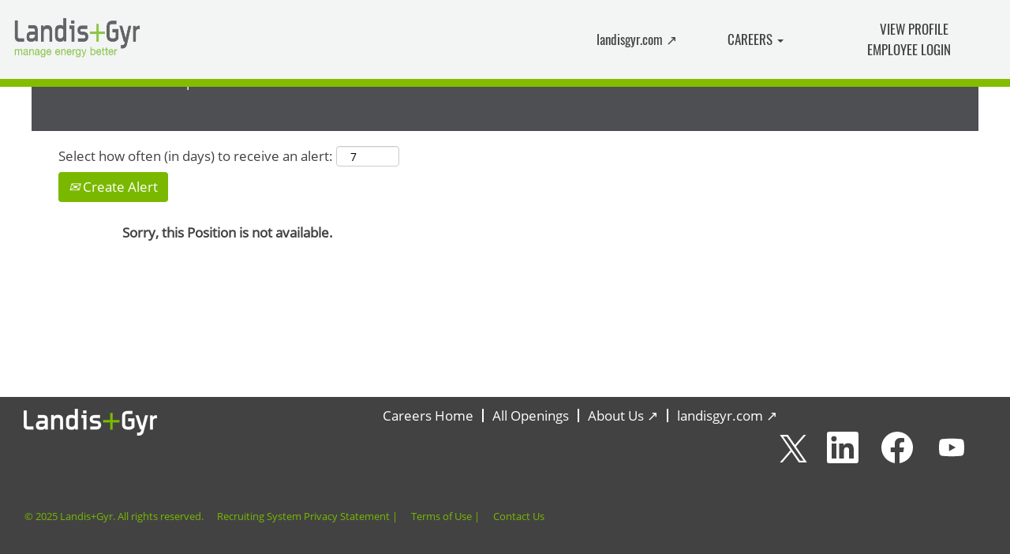

--- FILE ---
content_type: text/css
request_url: https://rmkcdn.successfactors.com/add28c7a/8692c0b8-bad1-40c4-9570-a.css
body_size: 8682
content:
/* Correlation Id: [931026a2-5d83-4bdc-beae-ccc70eb7530c] */#content > .inner > div, #content > #category-header > .inner > div,   .jobDisplay > .content > div, .jobDisplay > .content > .jobColumnOne > div, .jobDisplay > .content > .jobColumnTwo > div,  .landingPageDisplay > .content > .landingPage > .landingPageColumnOne > div, .landingPageDisplay > .content > .landingPage > .landingPageColumnTwo > div, .landingPageDisplay > .content > .landingPage > .landingPageSingleColumn > div{margin-bottom:0px;}@media (max-width: 1200px) {#innershell {padding-left:0px;padding-right:0px;}} .unify #innershell {padding-left:0px;padding-right:0px;}.addthis_button_expanded{display:none;}.addthis_button_email{display:none;}.addthis_button_google_plusone_share{display:none;}.addthis_button_pinterest_share{display:none;}.addthis_button_twitter{display:none;}.pagination-well{float:right;}body.coreCSB div.ukCookiePolicy > div.container{background:rgba(66,66,66,1.0) !important;}body.coreCSB div.ukCookiePolicy > div.container,div.ukCookiePolicy h3,div.ukCookiePolicy h4,div.ukCookiePolicy h5{color:rgb(255,255,255) !important;}body.coreCSB div.ukCookiePolicy > div.container a:hover,body.coreCSB div.ukCookiePolicy > div.container a:focus{color:rgb(122,184,0) !important;}body.coreCSB div.ukCookiePolicy > div.container a,body.coreCSB div.ukCookiePolicy > div.container a{color:rgb(122,184,0) !important;}body.coreCSB div.ukCookiePolicy > div.container button.btn:hover,body.coreCSB div.ukCookiePolicy > div.container button.btn:focus{background:rgba(122,184,0,1.0) !important;}body.coreCSB div.ukCookiePolicy > div.container button.btn,body.coreCSB div.ukCookiePolicy > div.container button.btn{background:rgba(122,184,0,1.0) !important;}body.coreCSB div.ukCookiePolicy > div.container button.btn,body.coreCSB div.ukCookiePolicy > div.container button.btn{color:rgb(255,255,255) !important;}html body.coreCSB, body, html body.coreCSB .btn, body .btn {font-family: custom827f36ba4566486585fc6;font-size:17px;}.job .job-location .jobmarkets{display:none;}#similar-jobs{display:none;}.job .job-location .jobsegments{display:none;}body.coreCSB .fontcolorb9a00efb6f5c6e8a56a91390486728b2,body.coreCSB .fontcolorb9a00efb6f5c6e8a56a91390486728b2 h1,body.coreCSB .fontcolorb9a00efb6f5c6e8a56a91390486728b2 h2,body.coreCSB .fontcolorb9a00efb6f5c6e8a56a91390486728b2 h3,body.coreCSB .fontcolorb9a00efb6f5c6e8a56a91390486728b2 h4,body.coreCSB .fontcolorb9a00efb6f5c6e8a56a91390486728b2 h5,body.coreCSB .fontcolorb9a00efb6f5c6e8a56a91390486728b2 h6,body.coreCSB .fontcolorb9a00efb6f5c6e8a56a91390486728b2 .force .the .color{color:rgb(34,51,68) !important;}body.coreCSB .backgroundcolorb9a00efb6f5c6e8a56a91390486728b2{background-color:rgba(34,51,68,1.0);}body.coreCSB .bordercolorb9a00efb6f5c6e8a56a91390486728b2{border-color:rgba(34,51,68,1.0);}body.coreCSB .linkcolorb9a00efb6f5c6e8a56a91390486728b2 a, html > body.coreCSB a.linkcolorb9a00efb6f5c6e8a56a91390486728b2{color:rgb(34,51,68) !important;}body.coreCSB .linkhovercolorb9a00efb6f5c6e8a56a91390486728b2 a:not(.btn):hover,body.coreCSB .linkhovercolorb9a00efb6f5c6e8a56a91390486728b2 a:not(.btn):focus,html > body.coreCSB a.linkhovercolorb9a00efb6f5c6e8a56a91390486728b2:not(.btn):hover,body.coreCSB#body a.linkhovercolorb9a00efb6f5c6e8a56a91390486728b2:not(.btn):focus{color:rgb(34,51,68) !important;}body.coreCSB .linkhovercolorb9a00efb6f5c6e8a56a91390486728b2 > span > a:hover,body.coreCSB .linkhovercolorb9a00efb6f5c6e8a56a91390486728b2 > span > a:focus{color:rgb(34,51,68) !important;}body.coreCSB .customheaderlinkhovercolorb9a00efb6f5c6e8a56a91390486728b2 a:not(.btn):focus{border:1px dashed rgba(34,51,68,1.0) !important; outline:none !important;}body.coreCSB .fontcolor1d2db517925e4e3f55f919a8953fea84,body.coreCSB .fontcolor1d2db517925e4e3f55f919a8953fea84 h1,body.coreCSB .fontcolor1d2db517925e4e3f55f919a8953fea84 h2,body.coreCSB .fontcolor1d2db517925e4e3f55f919a8953fea84 h3,body.coreCSB .fontcolor1d2db517925e4e3f55f919a8953fea84 h4,body.coreCSB .fontcolor1d2db517925e4e3f55f919a8953fea84 h5,body.coreCSB .fontcolor1d2db517925e4e3f55f919a8953fea84 h6,body.coreCSB .fontcolor1d2db517925e4e3f55f919a8953fea84 .force .the .color{color:rgb(18,53,86) !important;}body.coreCSB .backgroundcolor1d2db517925e4e3f55f919a8953fea84{background-color:rgba(18,53,86,1.0);}body.coreCSB .bordercolor1d2db517925e4e3f55f919a8953fea84{border-color:rgba(18,53,86,1.0);}body.coreCSB .linkcolor1d2db517925e4e3f55f919a8953fea84 a, html > body.coreCSB a.linkcolor1d2db517925e4e3f55f919a8953fea84{color:rgb(18,53,86) !important;}body.coreCSB .linkhovercolor1d2db517925e4e3f55f919a8953fea84 a:not(.btn):hover,body.coreCSB .linkhovercolor1d2db517925e4e3f55f919a8953fea84 a:not(.btn):focus,html > body.coreCSB a.linkhovercolor1d2db517925e4e3f55f919a8953fea84:not(.btn):hover,body.coreCSB#body a.linkhovercolor1d2db517925e4e3f55f919a8953fea84:not(.btn):focus{color:rgb(18,53,86) !important;}body.coreCSB .linkhovercolor1d2db517925e4e3f55f919a8953fea84 > span > a:hover,body.coreCSB .linkhovercolor1d2db517925e4e3f55f919a8953fea84 > span > a:focus{color:rgb(18,53,86) !important;}body.coreCSB .customheaderlinkhovercolor1d2db517925e4e3f55f919a8953fea84 a:not(.btn):focus{border:1px dashed rgba(18,53,86,1.0) !important; outline:none !important;}body.coreCSB .fontcolorc63bfd23,body.coreCSB .fontcolorc63bfd23 h1,body.coreCSB .fontcolorc63bfd23 h2,body.coreCSB .fontcolorc63bfd23 h3,body.coreCSB .fontcolorc63bfd23 h4,body.coreCSB .fontcolorc63bfd23 h5,body.coreCSB .fontcolorc63bfd23 h6,body.coreCSB .fontcolorc63bfd23 .force .the .color{color:rgb(91,148,255) !important;}body.coreCSB .backgroundcolorc63bfd23{background-color:rgba(91,148,255,1.0);}body.coreCSB .bordercolorc63bfd23{border-color:rgba(91,148,255,1.0);}body.coreCSB .linkcolorc63bfd23 a, html > body.coreCSB a.linkcolorc63bfd23{color:rgb(91,148,255) !important;}body.coreCSB .linkhovercolorc63bfd23 a:not(.btn):hover,body.coreCSB .linkhovercolorc63bfd23 a:not(.btn):focus,html > body.coreCSB a.linkhovercolorc63bfd23:not(.btn):hover,body.coreCSB#body a.linkhovercolorc63bfd23:not(.btn):focus{color:rgb(91,148,255) !important;}body.coreCSB .linkhovercolorc63bfd23 > span > a:hover,body.coreCSB .linkhovercolorc63bfd23 > span > a:focus{color:rgb(91,148,255) !important;}body.coreCSB .customheaderlinkhovercolorc63bfd23 a:not(.btn):focus{border:1px dashed rgba(91,148,255,1.0) !important; outline:none !important;}body.coreCSB .fontcolora880bb1b,body.coreCSB .fontcolora880bb1b h1,body.coreCSB .fontcolora880bb1b h2,body.coreCSB .fontcolora880bb1b h3,body.coreCSB .fontcolora880bb1b h4,body.coreCSB .fontcolora880bb1b h5,body.coreCSB .fontcolora880bb1b h6,body.coreCSB .fontcolora880bb1b .force .the .color{color:rgb(153,153,153) !important;}body.coreCSB .backgroundcolora880bb1b{background-color:rgba(153,153,153,1.0);}body.coreCSB .bordercolora880bb1b{border-color:rgba(153,153,153,1.0);}body.coreCSB .linkcolora880bb1b a, html > body.coreCSB a.linkcolora880bb1b{color:rgb(153,153,153) !important;}body.coreCSB .linkhovercolora880bb1b a:not(.btn):hover,body.coreCSB .linkhovercolora880bb1b a:not(.btn):focus,html > body.coreCSB a.linkhovercolora880bb1b:not(.btn):hover,body.coreCSB#body a.linkhovercolora880bb1b:not(.btn):focus{color:rgb(153,153,153) !important;}body.coreCSB .linkhovercolora880bb1b > span > a:hover,body.coreCSB .linkhovercolora880bb1b > span > a:focus{color:rgb(153,153,153) !important;}body.coreCSB .customheaderlinkhovercolora880bb1b a:not(.btn):focus{border:1px dashed rgba(153,153,153,1.0) !important; outline:none !important;}body.coreCSB .fontcolorb6a533a1,body.coreCSB .fontcolorb6a533a1 h1,body.coreCSB .fontcolorb6a533a1 h2,body.coreCSB .fontcolorb6a533a1 h3,body.coreCSB .fontcolorb6a533a1 h4,body.coreCSB .fontcolorb6a533a1 h5,body.coreCSB .fontcolorb6a533a1 h6,body.coreCSB .fontcolorb6a533a1 .force .the .color{color:rgb(0,0,0) !important;}body.coreCSB .backgroundcolorb6a533a1{background-color:rgba(0,0,0,1.0);}body.coreCSB .bordercolorb6a533a1{border-color:rgba(0,0,0,1.0);}body.coreCSB .linkcolorb6a533a1 a, html > body.coreCSB a.linkcolorb6a533a1{color:rgb(0,0,0) !important;}body.coreCSB .linkhovercolorb6a533a1 a:not(.btn):hover,body.coreCSB .linkhovercolorb6a533a1 a:not(.btn):focus,html > body.coreCSB a.linkhovercolorb6a533a1:not(.btn):hover,body.coreCSB#body a.linkhovercolorb6a533a1:not(.btn):focus{color:rgb(0,0,0) !important;}body.coreCSB .linkhovercolorb6a533a1 > span > a:hover,body.coreCSB .linkhovercolorb6a533a1 > span > a:focus{color:rgb(0,0,0) !important;}body.coreCSB .customheaderlinkhovercolorb6a533a1 a:not(.btn):focus{border:1px dashed rgba(0,0,0,1.0) !important; outline:none !important;}body.coreCSB .fontcolor76a1865d,body.coreCSB .fontcolor76a1865d h1,body.coreCSB .fontcolor76a1865d h2,body.coreCSB .fontcolor76a1865d h3,body.coreCSB .fontcolor76a1865d h4,body.coreCSB .fontcolor76a1865d h5,body.coreCSB .fontcolor76a1865d h6,body.coreCSB .fontcolor76a1865d .force .the .color{color:rgb(216,216,216) !important;}body.coreCSB .backgroundcolor76a1865d{background-color:rgba(216,216,216,1.0);}body.coreCSB .bordercolor76a1865d{border-color:rgba(216,216,216,1.0);}body.coreCSB .linkcolor76a1865d a, html > body.coreCSB a.linkcolor76a1865d{color:rgb(216,216,216) !important;}body.coreCSB .linkhovercolor76a1865d a:not(.btn):hover,body.coreCSB .linkhovercolor76a1865d a:not(.btn):focus,html > body.coreCSB a.linkhovercolor76a1865d:not(.btn):hover,body.coreCSB#body a.linkhovercolor76a1865d:not(.btn):focus{color:rgb(216,216,216) !important;}body.coreCSB .linkhovercolor76a1865d > span > a:hover,body.coreCSB .linkhovercolor76a1865d > span > a:focus{color:rgb(216,216,216) !important;}body.coreCSB .customheaderlinkhovercolor76a1865d a:not(.btn):focus{border:1px dashed rgba(216,216,216,1.0) !important; outline:none !important;}body.coreCSB .fontcolor55066758445949bc,body.coreCSB .fontcolor55066758445949bc h1,body.coreCSB .fontcolor55066758445949bc h2,body.coreCSB .fontcolor55066758445949bc h3,body.coreCSB .fontcolor55066758445949bc h4,body.coreCSB .fontcolor55066758445949bc h5,body.coreCSB .fontcolor55066758445949bc h6,body.coreCSB .fontcolor55066758445949bc .force .the .color{color:rgb(255,255,255) !important;}body.coreCSB .backgroundcolor55066758445949bc{background-color:rgba(255,255,255,1.0);}body.coreCSB .bordercolor55066758445949bc{border-color:rgba(255,255,255,1.0);}body.coreCSB .linkcolor55066758445949bc a, html > body.coreCSB a.linkcolor55066758445949bc{color:rgb(255,255,255) !important;}body.coreCSB .linkhovercolor55066758445949bc a:not(.btn):hover,body.coreCSB .linkhovercolor55066758445949bc a:not(.btn):focus,html > body.coreCSB a.linkhovercolor55066758445949bc:not(.btn):hover,body.coreCSB#body a.linkhovercolor55066758445949bc:not(.btn):focus{color:rgb(255,255,255) !important;}body.coreCSB .linkhovercolor55066758445949bc > span > a:hover,body.coreCSB .linkhovercolor55066758445949bc > span > a:focus{color:rgb(255,255,255) !important;}body.coreCSB .customheaderlinkhovercolor55066758445949bc a:not(.btn):focus{border:1px dashed rgba(255,255,255,1.0) !important; outline:none !important;}body.coreCSB .fontcolor2bc7452d5ac16162,body.coreCSB .fontcolor2bc7452d5ac16162 h1,body.coreCSB .fontcolor2bc7452d5ac16162 h2,body.coreCSB .fontcolor2bc7452d5ac16162 h3,body.coreCSB .fontcolor2bc7452d5ac16162 h4,body.coreCSB .fontcolor2bc7452d5ac16162 h5,body.coreCSB .fontcolor2bc7452d5ac16162 h6,body.coreCSB .fontcolor2bc7452d5ac16162 .force .the .color{color:rgb(57,247,9) !important;}body.coreCSB .backgroundcolor2bc7452d5ac16162{background:linear-gradient(180deg, rgba(57,247,9,1.0) 0%, rgba(0,0,0,1.0) 100%);}body.coreCSB .backgroundcolor2bc7452d5ac16162{background:-webkit-linear-gradient(270deg, rgba(57,247,9,1.0) 0%, rgba(0,0,0,1.0) 100%);}body.coreCSB .bordercolor2bc7452d5ac16162{border-color:rgba(57,247,9,1.0);}body.coreCSB .linkcolor2bc7452d5ac16162 a, html > body.coreCSB a.linkcolor2bc7452d5ac16162{color:rgb(57,247,9) !important;}body.coreCSB .linkhovercolor2bc7452d5ac16162 a:not(.btn):hover,body.coreCSB .linkhovercolor2bc7452d5ac16162 a:not(.btn):focus,html > body.coreCSB a.linkhovercolor2bc7452d5ac16162:not(.btn):hover,body.coreCSB#body a.linkhovercolor2bc7452d5ac16162:not(.btn):focus{color:rgb(57,247,9) !important;}body.coreCSB .linkhovercolor2bc7452d5ac16162 > span > a:hover,body.coreCSB .linkhovercolor2bc7452d5ac16162 > span > a:focus{color:rgb(57,247,9) !important;}body.coreCSB .customheaderlinkhovercolor2bc7452d5ac16162 a:not(.btn):focus{border:1px dashed rgba(57,247,9,1.0) !important; outline:none !important;}body.coreCSB .fontcolorf4b8b6987f76252b,body.coreCSB .fontcolorf4b8b6987f76252b h1,body.coreCSB .fontcolorf4b8b6987f76252b h2,body.coreCSB .fontcolorf4b8b6987f76252b h3,body.coreCSB .fontcolorf4b8b6987f76252b h4,body.coreCSB .fontcolorf4b8b6987f76252b h5,body.coreCSB .fontcolorf4b8b6987f76252b h6,body.coreCSB .fontcolorf4b8b6987f76252b .force .the .color{color:rgb(12,221,8) !important;}body.coreCSB .backgroundcolorf4b8b6987f76252b{background-color:rgba(12,221,8,1.0);}body.coreCSB .bordercolorf4b8b6987f76252b{border-color:rgba(12,221,8,1.0);}body.coreCSB .linkcolorf4b8b6987f76252b a, html > body.coreCSB a.linkcolorf4b8b6987f76252b{color:rgb(12,221,8) !important;}body.coreCSB .linkhovercolorf4b8b6987f76252b a:not(.btn):hover,body.coreCSB .linkhovercolorf4b8b6987f76252b a:not(.btn):focus,html > body.coreCSB a.linkhovercolorf4b8b6987f76252b:not(.btn):hover,body.coreCSB#body a.linkhovercolorf4b8b6987f76252b:not(.btn):focus{color:rgb(12,221,8) !important;}body.coreCSB .linkhovercolorf4b8b6987f76252b > span > a:hover,body.coreCSB .linkhovercolorf4b8b6987f76252b > span > a:focus{color:rgb(12,221,8) !important;}body.coreCSB .customheaderlinkhovercolorf4b8b6987f76252b a:not(.btn):focus{border:1px dashed rgba(12,221,8,1.0) !important; outline:none !important;}body.coreCSB .fontcolor77bfe3fd1995a9c5,body.coreCSB .fontcolor77bfe3fd1995a9c5 h1,body.coreCSB .fontcolor77bfe3fd1995a9c5 h2,body.coreCSB .fontcolor77bfe3fd1995a9c5 h3,body.coreCSB .fontcolor77bfe3fd1995a9c5 h4,body.coreCSB .fontcolor77bfe3fd1995a9c5 h5,body.coreCSB .fontcolor77bfe3fd1995a9c5 h6,body.coreCSB .fontcolor77bfe3fd1995a9c5 .force .the .color{color:rgb(232,41,232) !important;}body.coreCSB .backgroundcolor77bfe3fd1995a9c5{background-color:rgba(232,41,232,1.0);}body.coreCSB .bordercolor77bfe3fd1995a9c5{border-color:rgba(232,41,232,1.0);}body.coreCSB .linkcolor77bfe3fd1995a9c5 a, html > body.coreCSB a.linkcolor77bfe3fd1995a9c5{color:rgb(232,41,232) !important;}body.coreCSB .linkhovercolor77bfe3fd1995a9c5 a:not(.btn):hover,body.coreCSB .linkhovercolor77bfe3fd1995a9c5 a:not(.btn):focus,html > body.coreCSB a.linkhovercolor77bfe3fd1995a9c5:not(.btn):hover,body.coreCSB#body a.linkhovercolor77bfe3fd1995a9c5:not(.btn):focus{color:rgb(232,41,232) !important;}body.coreCSB .linkhovercolor77bfe3fd1995a9c5 > span > a:hover,body.coreCSB .linkhovercolor77bfe3fd1995a9c5 > span > a:focus{color:rgb(232,41,232) !important;}body.coreCSB .customheaderlinkhovercolor77bfe3fd1995a9c5 a:not(.btn):focus{border:1px dashed rgba(232,41,232,1.0) !important; outline:none !important;}body.coreCSB .fontcolor517bc4f357ea1d1d,body.coreCSB .fontcolor517bc4f357ea1d1d h1,body.coreCSB .fontcolor517bc4f357ea1d1d h2,body.coreCSB .fontcolor517bc4f357ea1d1d h3,body.coreCSB .fontcolor517bc4f357ea1d1d h4,body.coreCSB .fontcolor517bc4f357ea1d1d h5,body.coreCSB .fontcolor517bc4f357ea1d1d h6,body.coreCSB .fontcolor517bc4f357ea1d1d .force .the .color{color:rgb(66,66,66) !important;}body.coreCSB .backgroundcolor517bc4f357ea1d1d{background-color:rgba(66,66,66,1.0);}body.coreCSB .bordercolor517bc4f357ea1d1d{border-color:rgba(66,66,66,1.0);}body.coreCSB .linkcolor517bc4f357ea1d1d a, html > body.coreCSB a.linkcolor517bc4f357ea1d1d{color:rgb(66,66,66) !important;}body.coreCSB .linkhovercolor517bc4f357ea1d1d a:not(.btn):hover,body.coreCSB .linkhovercolor517bc4f357ea1d1d a:not(.btn):focus,html > body.coreCSB a.linkhovercolor517bc4f357ea1d1d:not(.btn):hover,body.coreCSB#body a.linkhovercolor517bc4f357ea1d1d:not(.btn):focus{color:rgb(66,66,66) !important;}body.coreCSB .linkhovercolor517bc4f357ea1d1d > span > a:hover,body.coreCSB .linkhovercolor517bc4f357ea1d1d > span > a:focus{color:rgb(66,66,66) !important;}body.coreCSB .customheaderlinkhovercolor517bc4f357ea1d1d a:not(.btn):focus{border:1px dashed rgba(66,66,66,1.0) !important; outline:none !important;}body.coreCSB .fontcolorc2cb5513b533c88b,body.coreCSB .fontcolorc2cb5513b533c88b h1,body.coreCSB .fontcolorc2cb5513b533c88b h2,body.coreCSB .fontcolorc2cb5513b533c88b h3,body.coreCSB .fontcolorc2cb5513b533c88b h4,body.coreCSB .fontcolorc2cb5513b533c88b h5,body.coreCSB .fontcolorc2cb5513b533c88b h6,body.coreCSB .fontcolorc2cb5513b533c88b .force .the .color{color:rgb(38,158,117) !important;}body.coreCSB .backgroundcolorc2cb5513b533c88b{background-color:rgba(38,158,117,1.0);}body.coreCSB .bordercolorc2cb5513b533c88b{border-color:rgba(38,158,117,1.0);}body.coreCSB .linkcolorc2cb5513b533c88b a, html > body.coreCSB a.linkcolorc2cb5513b533c88b{color:rgb(38,158,117) !important;}body.coreCSB .linkhovercolorc2cb5513b533c88b a:not(.btn):hover,body.coreCSB .linkhovercolorc2cb5513b533c88b a:not(.btn):focus,html > body.coreCSB a.linkhovercolorc2cb5513b533c88b:not(.btn):hover,body.coreCSB#body a.linkhovercolorc2cb5513b533c88b:not(.btn):focus{color:rgb(38,158,117) !important;}body.coreCSB .linkhovercolorc2cb5513b533c88b > span > a:hover,body.coreCSB .linkhovercolorc2cb5513b533c88b > span > a:focus{color:rgb(38,158,117) !important;}body.coreCSB .customheaderlinkhovercolorc2cb5513b533c88b a:not(.btn):focus{border:1px dashed rgba(38,158,117,1.0) !important; outline:none !important;}body.coreCSB .fontcolorec213d9a26e9f98f,body.coreCSB .fontcolorec213d9a26e9f98f h1,body.coreCSB .fontcolorec213d9a26e9f98f h2,body.coreCSB .fontcolorec213d9a26e9f98f h3,body.coreCSB .fontcolorec213d9a26e9f98f h4,body.coreCSB .fontcolorec213d9a26e9f98f h5,body.coreCSB .fontcolorec213d9a26e9f98f h6,body.coreCSB .fontcolorec213d9a26e9f98f .force .the .color{color:rgb(241,242,242) !important;}body.coreCSB .backgroundcolorec213d9a26e9f98f{background-color:rgba(241,242,242,1.0);}body.coreCSB .bordercolorec213d9a26e9f98f{border-color:rgba(241,242,242,1.0);}body.coreCSB .linkcolorec213d9a26e9f98f a, html > body.coreCSB a.linkcolorec213d9a26e9f98f{color:rgb(241,242,242) !important;}body.coreCSB .linkhovercolorec213d9a26e9f98f a:not(.btn):hover,body.coreCSB .linkhovercolorec213d9a26e9f98f a:not(.btn):focus,html > body.coreCSB a.linkhovercolorec213d9a26e9f98f:not(.btn):hover,body.coreCSB#body a.linkhovercolorec213d9a26e9f98f:not(.btn):focus{color:rgb(241,242,242) !important;}body.coreCSB .linkhovercolorec213d9a26e9f98f > span > a:hover,body.coreCSB .linkhovercolorec213d9a26e9f98f > span > a:focus{color:rgb(241,242,242) !important;}body.coreCSB .customheaderlinkhovercolorec213d9a26e9f98f a:not(.btn):focus{border:1px dashed rgba(241,242,242,1.0) !important; outline:none !important;}body.coreCSB .fontcolor14684ddc163fe2f8,body.coreCSB .fontcolor14684ddc163fe2f8 h1,body.coreCSB .fontcolor14684ddc163fe2f8 h2,body.coreCSB .fontcolor14684ddc163fe2f8 h3,body.coreCSB .fontcolor14684ddc163fe2f8 h4,body.coreCSB .fontcolor14684ddc163fe2f8 h5,body.coreCSB .fontcolor14684ddc163fe2f8 h6,body.coreCSB .fontcolor14684ddc163fe2f8 .force .the .color{color:rgb(122,184,0) !important;}body.coreCSB .backgroundcolor14684ddc163fe2f8{background-color:rgba(122,184,0,1.0);}body.coreCSB .bordercolor14684ddc163fe2f8{border-color:rgba(122,184,0,1.0);}body.coreCSB .linkcolor14684ddc163fe2f8 a, html > body.coreCSB a.linkcolor14684ddc163fe2f8{color:rgb(122,184,0) !important;}body.coreCSB .linkhovercolor14684ddc163fe2f8 a:not(.btn):hover,body.coreCSB .linkhovercolor14684ddc163fe2f8 a:not(.btn):focus,html > body.coreCSB a.linkhovercolor14684ddc163fe2f8:not(.btn):hover,body.coreCSB#body a.linkhovercolor14684ddc163fe2f8:not(.btn):focus{color:rgb(122,184,0) !important;}body.coreCSB .linkhovercolor14684ddc163fe2f8 > span > a:hover,body.coreCSB .linkhovercolor14684ddc163fe2f8 > span > a:focus{color:rgb(122,184,0) !important;}body.coreCSB .customheaderlinkhovercolor14684ddc163fe2f8 a:not(.btn):focus{border:1px dashed rgba(122,184,0,1.0) !important; outline:none !important;}body.coreCSB .fontcolor1f539f5810a56240,body.coreCSB .fontcolor1f539f5810a56240 h1,body.coreCSB .fontcolor1f539f5810a56240 h2,body.coreCSB .fontcolor1f539f5810a56240 h3,body.coreCSB .fontcolor1f539f5810a56240 h4,body.coreCSB .fontcolor1f539f5810a56240 h5,body.coreCSB .fontcolor1f539f5810a56240 h6,body.coreCSB .fontcolor1f539f5810a56240 .force .the .color{color:rgb(83,86,90) !important;}body.coreCSB .backgroundcolor1f539f5810a56240{background-color:rgba(83,86,90,1.0);}body.coreCSB .bordercolor1f539f5810a56240{border-color:rgba(83,86,90,1.0);}body.coreCSB .linkcolor1f539f5810a56240 a, html > body.coreCSB a.linkcolor1f539f5810a56240{color:rgb(83,86,90) !important;}body.coreCSB .linkhovercolor1f539f5810a56240 a:not(.btn):hover,body.coreCSB .linkhovercolor1f539f5810a56240 a:not(.btn):focus,html > body.coreCSB a.linkhovercolor1f539f5810a56240:not(.btn):hover,body.coreCSB#body a.linkhovercolor1f539f5810a56240:not(.btn):focus{color:rgb(83,86,90) !important;}body.coreCSB .linkhovercolor1f539f5810a56240 > span > a:hover,body.coreCSB .linkhovercolor1f539f5810a56240 > span > a:focus{color:rgb(83,86,90) !important;}body.coreCSB .customheaderlinkhovercolor1f539f5810a56240 a:not(.btn):focus{border:1px dashed rgba(83,86,90,1.0) !important; outline:none !important;}body.coreCSB .fontcolora56d1269f21970c0,body.coreCSB .fontcolora56d1269f21970c0 h1,body.coreCSB .fontcolora56d1269f21970c0 h2,body.coreCSB .fontcolora56d1269f21970c0 h3,body.coreCSB .fontcolora56d1269f21970c0 h4,body.coreCSB .fontcolora56d1269f21970c0 h5,body.coreCSB .fontcolora56d1269f21970c0 h6,body.coreCSB .fontcolora56d1269f21970c0 .force .the .color{color:rgb(144,238,144) !important;}body.coreCSB .backgroundcolora56d1269f21970c0{background-color:rgba(144,238,144,0.5);}body.coreCSB .bordercolora56d1269f21970c0{border-color:rgba(144,238,144,0.5);}body.coreCSB .linkcolora56d1269f21970c0 a, html > body.coreCSB a.linkcolora56d1269f21970c0{color:rgb(144,238,144) !important;}body.coreCSB .linkhovercolora56d1269f21970c0 a:not(.btn):hover,body.coreCSB .linkhovercolora56d1269f21970c0 a:not(.btn):focus,html > body.coreCSB a.linkhovercolora56d1269f21970c0:not(.btn):hover,body.coreCSB#body a.linkhovercolora56d1269f21970c0:not(.btn):focus{color:rgb(144,238,144) !important;}body.coreCSB .linkhovercolora56d1269f21970c0 > span > a:hover,body.coreCSB .linkhovercolora56d1269f21970c0 > span > a:focus{color:rgb(144,238,144) !important;}body.coreCSB .customheaderlinkhovercolora56d1269f21970c0 a:not(.btn):focus{border:1px dashed rgba(144,238,144,0.5) !important; outline:none !important;}body.coreCSB .fontcolor7b0126c10f2ea366,body.coreCSB .fontcolor7b0126c10f2ea366 h1,body.coreCSB .fontcolor7b0126c10f2ea366 h2,body.coreCSB .fontcolor7b0126c10f2ea366 h3,body.coreCSB .fontcolor7b0126c10f2ea366 h4,body.coreCSB .fontcolor7b0126c10f2ea366 h5,body.coreCSB .fontcolor7b0126c10f2ea366 h6,body.coreCSB .fontcolor7b0126c10f2ea366 .force .the .color{color:rgb(173,216,230) !important;}body.coreCSB .backgroundcolor7b0126c10f2ea366{background-color:rgba(173,216,230,0.68);}body.coreCSB .bordercolor7b0126c10f2ea366{border-color:rgba(173,216,230,0.68);}body.coreCSB .linkcolor7b0126c10f2ea366 a, html > body.coreCSB a.linkcolor7b0126c10f2ea366{color:rgb(173,216,230) !important;}body.coreCSB .linkhovercolor7b0126c10f2ea366 a:not(.btn):hover,body.coreCSB .linkhovercolor7b0126c10f2ea366 a:not(.btn):focus,html > body.coreCSB a.linkhovercolor7b0126c10f2ea366:not(.btn):hover,body.coreCSB#body a.linkhovercolor7b0126c10f2ea366:not(.btn):focus{color:rgb(173,216,230) !important;}body.coreCSB .linkhovercolor7b0126c10f2ea366 > span > a:hover,body.coreCSB .linkhovercolor7b0126c10f2ea366 > span > a:focus{color:rgb(173,216,230) !important;}body.coreCSB .customheaderlinkhovercolor7b0126c10f2ea366 a:not(.btn):focus{border:1px dashed rgba(173,216,230,0.68) !important; outline:none !important;}body.coreCSB .fontcolora86f49b4453ec8e8,body.coreCSB .fontcolora86f49b4453ec8e8 h1,body.coreCSB .fontcolora86f49b4453ec8e8 h2,body.coreCSB .fontcolora86f49b4453ec8e8 h3,body.coreCSB .fontcolora86f49b4453ec8e8 h4,body.coreCSB .fontcolora86f49b4453ec8e8 h5,body.coreCSB .fontcolora86f49b4453ec8e8 h6,body.coreCSB .fontcolora86f49b4453ec8e8 .force .the .color{color:rgb(122,184,0) !important;}body.coreCSB .backgroundcolora86f49b4453ec8e8{background-color:rgba(122,184,0,0.67);}body.coreCSB .bordercolora86f49b4453ec8e8{border-color:rgba(122,184,0,0.67);}body.coreCSB .linkcolora86f49b4453ec8e8 a, html > body.coreCSB a.linkcolora86f49b4453ec8e8{color:rgb(122,184,0) !important;}body.coreCSB .linkhovercolora86f49b4453ec8e8 a:not(.btn):hover,body.coreCSB .linkhovercolora86f49b4453ec8e8 a:not(.btn):focus,html > body.coreCSB a.linkhovercolora86f49b4453ec8e8:not(.btn):hover,body.coreCSB#body a.linkhovercolora86f49b4453ec8e8:not(.btn):focus{color:rgb(122,184,0) !important;}body.coreCSB .linkhovercolora86f49b4453ec8e8 > span > a:hover,body.coreCSB .linkhovercolora86f49b4453ec8e8 > span > a:focus{color:rgb(122,184,0) !important;}body.coreCSB .customheaderlinkhovercolora86f49b4453ec8e8 a:not(.btn):focus{border:1px dashed rgba(122,184,0,0.67) !important; outline:none !important;}body.coreCSB .fontcolor0a884e0355e78b82,body.coreCSB .fontcolor0a884e0355e78b82 h1,body.coreCSB .fontcolor0a884e0355e78b82 h2,body.coreCSB .fontcolor0a884e0355e78b82 h3,body.coreCSB .fontcolor0a884e0355e78b82 h4,body.coreCSB .fontcolor0a884e0355e78b82 h5,body.coreCSB .fontcolor0a884e0355e78b82 h6,body.coreCSB .fontcolor0a884e0355e78b82 .force .the .color{color:rgb(29,101,128) !important;}body.coreCSB .backgroundcolor0a884e0355e78b82{background-color:rgba(29,101,128,0.44);}body.coreCSB .bordercolor0a884e0355e78b82{border-color:rgba(29,101,128,0.44);}body.coreCSB .linkcolor0a884e0355e78b82 a, html > body.coreCSB a.linkcolor0a884e0355e78b82{color:rgb(29,101,128) !important;}body.coreCSB .linkhovercolor0a884e0355e78b82 a:not(.btn):hover,body.coreCSB .linkhovercolor0a884e0355e78b82 a:not(.btn):focus,html > body.coreCSB a.linkhovercolor0a884e0355e78b82:not(.btn):hover,body.coreCSB#body a.linkhovercolor0a884e0355e78b82:not(.btn):focus{color:rgb(29,101,128) !important;}body.coreCSB .linkhovercolor0a884e0355e78b82 > span > a:hover,body.coreCSB .linkhovercolor0a884e0355e78b82 > span > a:focus{color:rgb(29,101,128) !important;}body.coreCSB .customheaderlinkhovercolor0a884e0355e78b82 a:not(.btn):focus{border:1px dashed rgba(29,101,128,0.44) !important; outline:none !important;}body.coreCSB .fontcolor0ee746b647c04f7a,body.coreCSB .fontcolor0ee746b647c04f7a h1,body.coreCSB .fontcolor0ee746b647c04f7a h2,body.coreCSB .fontcolor0ee746b647c04f7a h3,body.coreCSB .fontcolor0ee746b647c04f7a h4,body.coreCSB .fontcolor0ee746b647c04f7a h5,body.coreCSB .fontcolor0ee746b647c04f7a h6,body.coreCSB .fontcolor0ee746b647c04f7a .force .the .color{color:rgb(0,127,123) !important;}body.coreCSB .backgroundcolor0ee746b647c04f7a{background-color:rgba(0,127,123,1.0);}body.coreCSB .bordercolor0ee746b647c04f7a{border-color:rgba(0,127,123,1.0);}body.coreCSB .linkcolor0ee746b647c04f7a a, html > body.coreCSB a.linkcolor0ee746b647c04f7a{color:rgb(0,127,123) !important;}body.coreCSB .linkhovercolor0ee746b647c04f7a a:not(.btn):hover,body.coreCSB .linkhovercolor0ee746b647c04f7a a:not(.btn):focus,html > body.coreCSB a.linkhovercolor0ee746b647c04f7a:not(.btn):hover,body.coreCSB#body a.linkhovercolor0ee746b647c04f7a:not(.btn):focus{color:rgb(0,127,123) !important;}body.coreCSB .linkhovercolor0ee746b647c04f7a > span > a:hover,body.coreCSB .linkhovercolor0ee746b647c04f7a > span > a:focus{color:rgb(0,127,123) !important;}body.coreCSB .customheaderlinkhovercolor0ee746b647c04f7a a:not(.btn):focus{border:1px dashed rgba(0,127,123,1.0) !important; outline:none !important;}body.coreCSB .fontcolorae4a8de77fee5c73,body.coreCSB .fontcolorae4a8de77fee5c73 h1,body.coreCSB .fontcolorae4a8de77fee5c73 h2,body.coreCSB .fontcolorae4a8de77fee5c73 h3,body.coreCSB .fontcolorae4a8de77fee5c73 h4,body.coreCSB .fontcolorae4a8de77fee5c73 h5,body.coreCSB .fontcolorae4a8de77fee5c73 h6,body.coreCSB .fontcolorae4a8de77fee5c73 .force .the .color{color:rgb(241,242,242) !important;}body.coreCSB .backgroundcolorae4a8de77fee5c73{background-color:rgba(241,242,242,1.0);}body.coreCSB .bordercolorae4a8de77fee5c73{border-color:rgba(241,242,242,1.0);}body.coreCSB .linkcolorae4a8de77fee5c73 a, html > body.coreCSB a.linkcolorae4a8de77fee5c73{color:rgb(241,242,242) !important;}body.coreCSB .linkhovercolorae4a8de77fee5c73 a:not(.btn):hover,body.coreCSB .linkhovercolorae4a8de77fee5c73 a:not(.btn):focus,html > body.coreCSB a.linkhovercolorae4a8de77fee5c73:not(.btn):hover,body.coreCSB#body a.linkhovercolorae4a8de77fee5c73:not(.btn):focus{color:rgb(241,242,242) !important;}body.coreCSB .linkhovercolorae4a8de77fee5c73 > span > a:hover,body.coreCSB .linkhovercolorae4a8de77fee5c73 > span > a:focus{color:rgb(241,242,242) !important;}body.coreCSB .customheaderlinkhovercolorae4a8de77fee5c73 a:not(.btn):focus{border:1px dashed rgba(241,242,242,1.0) !important; outline:none !important;}body.coreCSB .fontcolor0fc4610f660ea5ce,body.coreCSB .fontcolor0fc4610f660ea5ce h1,body.coreCSB .fontcolor0fc4610f660ea5ce h2,body.coreCSB .fontcolor0fc4610f660ea5ce h3,body.coreCSB .fontcolor0fc4610f660ea5ce h4,body.coreCSB .fontcolor0fc4610f660ea5ce h5,body.coreCSB .fontcolor0fc4610f660ea5ce h6,body.coreCSB .fontcolor0fc4610f660ea5ce .force .the .color{color:rgb(77,79,83) !important;}body.coreCSB .backgroundcolor0fc4610f660ea5ce{background-color:rgba(77,79,83,1.0);}body.coreCSB .bordercolor0fc4610f660ea5ce{border-color:rgba(77,79,83,1.0);}body.coreCSB .linkcolor0fc4610f660ea5ce a, html > body.coreCSB a.linkcolor0fc4610f660ea5ce{color:rgb(77,79,83) !important;}body.coreCSB .linkhovercolor0fc4610f660ea5ce a:not(.btn):hover,body.coreCSB .linkhovercolor0fc4610f660ea5ce a:not(.btn):focus,html > body.coreCSB a.linkhovercolor0fc4610f660ea5ce:not(.btn):hover,body.coreCSB#body a.linkhovercolor0fc4610f660ea5ce:not(.btn):focus{color:rgb(77,79,83) !important;}body.coreCSB .linkhovercolor0fc4610f660ea5ce > span > a:hover,body.coreCSB .linkhovercolor0fc4610f660ea5ce > span > a:focus{color:rgb(77,79,83) !important;}body.coreCSB .customheaderlinkhovercolor0fc4610f660ea5ce a:not(.btn):focus{border:1px dashed rgba(77,79,83,1.0) !important; outline:none !important;}body.coreCSB .fontcolor4c5a6372905e5766,body.coreCSB .fontcolor4c5a6372905e5766 h1,body.coreCSB .fontcolor4c5a6372905e5766 h2,body.coreCSB .fontcolor4c5a6372905e5766 h3,body.coreCSB .fontcolor4c5a6372905e5766 h4,body.coreCSB .fontcolor4c5a6372905e5766 h5,body.coreCSB .fontcolor4c5a6372905e5766 h6,body.coreCSB .fontcolor4c5a6372905e5766 .force .the .color{color:rgb(129,138,143) !important;}body.coreCSB .backgroundcolor4c5a6372905e5766{background-color:rgba(129,138,143,1.0);}body.coreCSB .bordercolor4c5a6372905e5766{border-color:rgba(129,138,143,1.0);}body.coreCSB .linkcolor4c5a6372905e5766 a, html > body.coreCSB a.linkcolor4c5a6372905e5766{color:rgb(129,138,143) !important;}body.coreCSB .linkhovercolor4c5a6372905e5766 a:not(.btn):hover,body.coreCSB .linkhovercolor4c5a6372905e5766 a:not(.btn):focus,html > body.coreCSB a.linkhovercolor4c5a6372905e5766:not(.btn):hover,body.coreCSB#body a.linkhovercolor4c5a6372905e5766:not(.btn):focus{color:rgb(129,138,143) !important;}body.coreCSB .linkhovercolor4c5a6372905e5766 > span > a:hover,body.coreCSB .linkhovercolor4c5a6372905e5766 > span > a:focus{color:rgb(129,138,143) !important;}body.coreCSB .customheaderlinkhovercolor4c5a6372905e5766 a:not(.btn):focus{border:1px dashed rgba(129,138,143,1.0) !important; outline:none !important;}body.coreCSB .fontcolorf0efde18887b7d9c,body.coreCSB .fontcolorf0efde18887b7d9c h1,body.coreCSB .fontcolorf0efde18887b7d9c h2,body.coreCSB .fontcolorf0efde18887b7d9c h3,body.coreCSB .fontcolorf0efde18887b7d9c h4,body.coreCSB .fontcolorf0efde18887b7d9c h5,body.coreCSB .fontcolorf0efde18887b7d9c h6,body.coreCSB .fontcolorf0efde18887b7d9c .force .the .color{color:rgb(103,106,111) !important;}body.coreCSB .backgroundcolorf0efde18887b7d9c{background-color:rgba(103,106,111,1.0);}body.coreCSB .bordercolorf0efde18887b7d9c{border-color:rgba(103,106,111,1.0);}body.coreCSB .linkcolorf0efde18887b7d9c a, html > body.coreCSB a.linkcolorf0efde18887b7d9c{color:rgb(103,106,111) !important;}body.coreCSB .linkhovercolorf0efde18887b7d9c a:not(.btn):hover,body.coreCSB .linkhovercolorf0efde18887b7d9c a:not(.btn):focus,html > body.coreCSB a.linkhovercolorf0efde18887b7d9c:not(.btn):hover,body.coreCSB#body a.linkhovercolorf0efde18887b7d9c:not(.btn):focus{color:rgb(103,106,111) !important;}body.coreCSB .linkhovercolorf0efde18887b7d9c > span > a:hover,body.coreCSB .linkhovercolorf0efde18887b7d9c > span > a:focus{color:rgb(103,106,111) !important;}body.coreCSB .customheaderlinkhovercolorf0efde18887b7d9c a:not(.btn):focus{border:1px dashed rgba(103,106,111,1.0) !important; outline:none !important;}body.coreCSB .fontcolorad5d2e08af31ff8a,body.coreCSB .fontcolorad5d2e08af31ff8a h1,body.coreCSB .fontcolorad5d2e08af31ff8a h2,body.coreCSB .fontcolorad5d2e08af31ff8a h3,body.coreCSB .fontcolorad5d2e08af31ff8a h4,body.coreCSB .fontcolorad5d2e08af31ff8a h5,body.coreCSB .fontcolorad5d2e08af31ff8a h6,body.coreCSB .fontcolorad5d2e08af31ff8a .force .the .color{color:rgb(65,64,66) !important;}body.coreCSB .backgroundcolorad5d2e08af31ff8a{background-color:rgba(65,64,66,1.0);}body.coreCSB .bordercolorad5d2e08af31ff8a{border-color:rgba(65,64,66,1.0);}body.coreCSB .linkcolorad5d2e08af31ff8a a, html > body.coreCSB a.linkcolorad5d2e08af31ff8a{color:rgb(65,64,66) !important;}body.coreCSB .linkhovercolorad5d2e08af31ff8a a:not(.btn):hover,body.coreCSB .linkhovercolorad5d2e08af31ff8a a:not(.btn):focus,html > body.coreCSB a.linkhovercolorad5d2e08af31ff8a:not(.btn):hover,body.coreCSB#body a.linkhovercolorad5d2e08af31ff8a:not(.btn):focus{color:rgb(65,64,66) !important;}body.coreCSB .linkhovercolorad5d2e08af31ff8a > span > a:hover,body.coreCSB .linkhovercolorad5d2e08af31ff8a > span > a:focus{color:rgb(65,64,66) !important;}body.coreCSB .customheaderlinkhovercolorad5d2e08af31ff8a a:not(.btn):focus{border:1px dashed rgba(65,64,66,1.0) !important; outline:none !important;}body.coreCSB .fontcolor0b6650179db4e4a9,body.coreCSB .fontcolor0b6650179db4e4a9 h1,body.coreCSB .fontcolor0b6650179db4e4a9 h2,body.coreCSB .fontcolor0b6650179db4e4a9 h3,body.coreCSB .fontcolor0b6650179db4e4a9 h4,body.coreCSB .fontcolor0b6650179db4e4a9 h5,body.coreCSB .fontcolor0b6650179db4e4a9 h6,body.coreCSB .fontcolor0b6650179db4e4a9 .force .the .color{color:rgb(243,244,244) !important;}body.coreCSB .backgroundcolor0b6650179db4e4a9{background-color:rgba(243,244,244,1.0);}body.coreCSB .bordercolor0b6650179db4e4a9{border-color:rgba(243,244,244,1.0);}body.coreCSB .linkcolor0b6650179db4e4a9 a, html > body.coreCSB a.linkcolor0b6650179db4e4a9{color:rgb(243,244,244) !important;}body.coreCSB .linkhovercolor0b6650179db4e4a9 a:not(.btn):hover,body.coreCSB .linkhovercolor0b6650179db4e4a9 a:not(.btn):focus,html > body.coreCSB a.linkhovercolor0b6650179db4e4a9:not(.btn):hover,body.coreCSB#body a.linkhovercolor0b6650179db4e4a9:not(.btn):focus{color:rgb(243,244,244) !important;}body.coreCSB .linkhovercolor0b6650179db4e4a9 > span > a:hover,body.coreCSB .linkhovercolor0b6650179db4e4a9 > span > a:focus{color:rgb(243,244,244) !important;}body.coreCSB .customheaderlinkhovercolor0b6650179db4e4a9 a:not(.btn):focus{border:1px dashed rgba(243,244,244,1.0) !important; outline:none !important;}body.coreCSB .fontcolor5fcaeb7823799cd6,body.coreCSB .fontcolor5fcaeb7823799cd6 h1,body.coreCSB .fontcolor5fcaeb7823799cd6 h2,body.coreCSB .fontcolor5fcaeb7823799cd6 h3,body.coreCSB .fontcolor5fcaeb7823799cd6 h4,body.coreCSB .fontcolor5fcaeb7823799cd6 h5,body.coreCSB .fontcolor5fcaeb7823799cd6 h6,body.coreCSB .fontcolor5fcaeb7823799cd6 .force .the .color{color:rgb(77,79,83) !important;}body.coreCSB .backgroundcolor5fcaeb7823799cd6{background-color:rgba(77,79,83,1.0);}body.coreCSB .bordercolor5fcaeb7823799cd6{border-color:rgba(77,79,83,1.0);}body.coreCSB .linkcolor5fcaeb7823799cd6 a, html > body.coreCSB a.linkcolor5fcaeb7823799cd6{color:rgb(77,79,83) !important;}body.coreCSB .linkhovercolor5fcaeb7823799cd6 a:not(.btn):hover,body.coreCSB .linkhovercolor5fcaeb7823799cd6 a:not(.btn):focus,html > body.coreCSB a.linkhovercolor5fcaeb7823799cd6:not(.btn):hover,body.coreCSB#body a.linkhovercolor5fcaeb7823799cd6:not(.btn):focus{color:rgb(77,79,83) !important;}body.coreCSB .linkhovercolor5fcaeb7823799cd6 > span > a:hover,body.coreCSB .linkhovercolor5fcaeb7823799cd6 > span > a:focus{color:rgb(77,79,83) !important;}body.coreCSB .customheaderlinkhovercolor5fcaeb7823799cd6 a:not(.btn):focus{border:1px dashed rgba(77,79,83,1.0) !important; outline:none !important;}body.coreCSB .fontcolor14728fd950ea6390,body.coreCSB .fontcolor14728fd950ea6390 h1,body.coreCSB .fontcolor14728fd950ea6390 h2,body.coreCSB .fontcolor14728fd950ea6390 h3,body.coreCSB .fontcolor14728fd950ea6390 h4,body.coreCSB .fontcolor14728fd950ea6390 h5,body.coreCSB .fontcolor14728fd950ea6390 h6,body.coreCSB .fontcolor14728fd950ea6390 .force .the .color{color:rgb(132,189,0) !important;}body.coreCSB .backgroundcolor14728fd950ea6390{background-color:rgba(132,189,0,1.0);}body.coreCSB .bordercolor14728fd950ea6390{border-color:rgba(132,189,0,1.0);}body.coreCSB .linkcolor14728fd950ea6390 a, html > body.coreCSB a.linkcolor14728fd950ea6390{color:rgb(132,189,0) !important;}body.coreCSB .linkhovercolor14728fd950ea6390 a:not(.btn):hover,body.coreCSB .linkhovercolor14728fd950ea6390 a:not(.btn):focus,html > body.coreCSB a.linkhovercolor14728fd950ea6390:not(.btn):hover,body.coreCSB#body a.linkhovercolor14728fd950ea6390:not(.btn):focus{color:rgb(132,189,0) !important;}body.coreCSB .linkhovercolor14728fd950ea6390 > span > a:hover,body.coreCSB .linkhovercolor14728fd950ea6390 > span > a:focus{color:rgb(132,189,0) !important;}body.coreCSB .customheaderlinkhovercolor14728fd950ea6390 a:not(.btn):focus{border:1px dashed rgba(132,189,0,1.0) !important; outline:none !important;}body.coreCSB .fontcolorb33e113ec8f2adb5,body.coreCSB .fontcolorb33e113ec8f2adb5 h1,body.coreCSB .fontcolorb33e113ec8f2adb5 h2,body.coreCSB .fontcolorb33e113ec8f2adb5 h3,body.coreCSB .fontcolorb33e113ec8f2adb5 h4,body.coreCSB .fontcolorb33e113ec8f2adb5 h5,body.coreCSB .fontcolorb33e113ec8f2adb5 h6,body.coreCSB .fontcolorb33e113ec8f2adb5 .force .the .color{color:rgb(83,82,89) !important;}body.coreCSB .backgroundcolorb33e113ec8f2adb5{background-color:rgba(83,82,89,1.0);}body.coreCSB .bordercolorb33e113ec8f2adb5{border-color:rgba(83,82,89,1.0);}body.coreCSB .linkcolorb33e113ec8f2adb5 a, html > body.coreCSB a.linkcolorb33e113ec8f2adb5{color:rgb(83,82,89) !important;}body.coreCSB .linkhovercolorb33e113ec8f2adb5 a:not(.btn):hover,body.coreCSB .linkhovercolorb33e113ec8f2adb5 a:not(.btn):focus,html > body.coreCSB a.linkhovercolorb33e113ec8f2adb5:not(.btn):hover,body.coreCSB#body a.linkhovercolorb33e113ec8f2adb5:not(.btn):focus{color:rgb(83,82,89) !important;}body.coreCSB .linkhovercolorb33e113ec8f2adb5 > span > a:hover,body.coreCSB .linkhovercolorb33e113ec8f2adb5 > span > a:focus{color:rgb(83,82,89) !important;}body.coreCSB .customheaderlinkhovercolorb33e113ec8f2adb5 a:not(.btn):focus{border:1px dashed rgba(83,82,89,1.0) !important; outline:none !important;}body.coreCSB .fontcolor99617cb2d9ca7b99,body.coreCSB .fontcolor99617cb2d9ca7b99 h1,body.coreCSB .fontcolor99617cb2d9ca7b99 h2,body.coreCSB .fontcolor99617cb2d9ca7b99 h3,body.coreCSB .fontcolor99617cb2d9ca7b99 h4,body.coreCSB .fontcolor99617cb2d9ca7b99 h5,body.coreCSB .fontcolor99617cb2d9ca7b99 h6,body.coreCSB .fontcolor99617cb2d9ca7b99 .force .the .color{color:rgb(83,86,90) !important;}body.coreCSB .backgroundcolor99617cb2d9ca7b99{background-color:rgba(83,86,90,1.0);}body.coreCSB .bordercolor99617cb2d9ca7b99{border-color:rgba(83,86,90,1.0);}body.coreCSB .linkcolor99617cb2d9ca7b99 a, html > body.coreCSB a.linkcolor99617cb2d9ca7b99{color:rgb(83,86,90) !important;}body.coreCSB .linkhovercolor99617cb2d9ca7b99 a:not(.btn):hover,body.coreCSB .linkhovercolor99617cb2d9ca7b99 a:not(.btn):focus,html > body.coreCSB a.linkhovercolor99617cb2d9ca7b99:not(.btn):hover,body.coreCSB#body a.linkhovercolor99617cb2d9ca7b99:not(.btn):focus{color:rgb(83,86,90) !important;}body.coreCSB .linkhovercolor99617cb2d9ca7b99 > span > a:hover,body.coreCSB .linkhovercolor99617cb2d9ca7b99 > span > a:focus{color:rgb(83,86,90) !important;}body.coreCSB .customheaderlinkhovercolor99617cb2d9ca7b99 a:not(.btn):focus{border:1px dashed rgba(83,86,90,1.0) !important; outline:none !important;}body.coreCSB .fontcolor10237b95d3c5869d,body.coreCSB .fontcolor10237b95d3c5869d h1,body.coreCSB .fontcolor10237b95d3c5869d h2,body.coreCSB .fontcolor10237b95d3c5869d h3,body.coreCSB .fontcolor10237b95d3c5869d h4,body.coreCSB .fontcolor10237b95d3c5869d h5,body.coreCSB .fontcolor10237b95d3c5869d h6,body.coreCSB .fontcolor10237b95d3c5869d .force .the .color{color:rgb(255,255,255) !important;}body.coreCSB .backgroundcolor10237b95d3c5869d{background-color:rgba(255,255,255,1.0);}body.coreCSB .bordercolor10237b95d3c5869d{border-color:rgba(255,255,255,1.0);}body.coreCSB .linkcolor10237b95d3c5869d a, html > body.coreCSB a.linkcolor10237b95d3c5869d{color:rgb(255,255,255) !important;}body.coreCSB .linkhovercolor10237b95d3c5869d a:not(.btn):hover,body.coreCSB .linkhovercolor10237b95d3c5869d a:not(.btn):focus,html > body.coreCSB a.linkhovercolor10237b95d3c5869d:not(.btn):hover,body.coreCSB#body a.linkhovercolor10237b95d3c5869d:not(.btn):focus{color:rgb(255,255,255) !important;}body.coreCSB .linkhovercolor10237b95d3c5869d > span > a:hover,body.coreCSB .linkhovercolor10237b95d3c5869d > span > a:focus{color:rgb(255,255,255) !important;}body.coreCSB .customheaderlinkhovercolor10237b95d3c5869d a:not(.btn):focus{border:1px dashed rgba(255,255,255,1.0) !important; outline:none !important;}body.coreCSB .fontcolor89f9d4e9841566db,body.coreCSB .fontcolor89f9d4e9841566db h1,body.coreCSB .fontcolor89f9d4e9841566db h2,body.coreCSB .fontcolor89f9d4e9841566db h3,body.coreCSB .fontcolor89f9d4e9841566db h4,body.coreCSB .fontcolor89f9d4e9841566db h5,body.coreCSB .fontcolor89f9d4e9841566db h6,body.coreCSB .fontcolor89f9d4e9841566db .force .the .color{color:rgb(90,232,3) !important;}body.coreCSB .backgroundcolor89f9d4e9841566db{background-color:rgba(90,232,3,1.0);}body.coreCSB .bordercolor89f9d4e9841566db{border-color:rgba(90,232,3,1.0);}body.coreCSB .linkcolor89f9d4e9841566db a, html > body.coreCSB a.linkcolor89f9d4e9841566db{color:rgb(90,232,3) !important;}body.coreCSB .linkhovercolor89f9d4e9841566db a:not(.btn):hover,body.coreCSB .linkhovercolor89f9d4e9841566db a:not(.btn):focus,html > body.coreCSB a.linkhovercolor89f9d4e9841566db:not(.btn):hover,body.coreCSB#body a.linkhovercolor89f9d4e9841566db:not(.btn):focus{color:rgb(90,232,3) !important;}body.coreCSB .linkhovercolor89f9d4e9841566db > span > a:hover,body.coreCSB .linkhovercolor89f9d4e9841566db > span > a:focus{color:rgb(90,232,3) !important;}body.coreCSB .customheaderlinkhovercolor89f9d4e9841566db a:not(.btn):focus{border:1px dashed rgba(90,232,3,1.0) !important; outline:none !important;}body.coreCSB .fontcolora0ca65b00258c3f4,body.coreCSB .fontcolora0ca65b00258c3f4 h1,body.coreCSB .fontcolora0ca65b00258c3f4 h2,body.coreCSB .fontcolora0ca65b00258c3f4 h3,body.coreCSB .fontcolora0ca65b00258c3f4 h4,body.coreCSB .fontcolora0ca65b00258c3f4 h5,body.coreCSB .fontcolora0ca65b00258c3f4 h6,body.coreCSB .fontcolora0ca65b00258c3f4 .force .the .color{color:rgb(43,161,204) !important;}body.coreCSB .backgroundcolora0ca65b00258c3f4{background-color:rgba(43,161,204,1.0);}body.coreCSB .bordercolora0ca65b00258c3f4{border-color:rgba(43,161,204,1.0);}body.coreCSB .linkcolora0ca65b00258c3f4 a, html > body.coreCSB a.linkcolora0ca65b00258c3f4{color:rgb(43,161,204) !important;}body.coreCSB .linkhovercolora0ca65b00258c3f4 a:not(.btn):hover,body.coreCSB .linkhovercolora0ca65b00258c3f4 a:not(.btn):focus,html > body.coreCSB a.linkhovercolora0ca65b00258c3f4:not(.btn):hover,body.coreCSB#body a.linkhovercolora0ca65b00258c3f4:not(.btn):focus{color:rgb(43,161,204) !important;}body.coreCSB .linkhovercolora0ca65b00258c3f4 > span > a:hover,body.coreCSB .linkhovercolora0ca65b00258c3f4 > span > a:focus{color:rgb(43,161,204) !important;}body.coreCSB .customheaderlinkhovercolora0ca65b00258c3f4 a:not(.btn):focus{border:1px dashed rgba(43,161,204,1.0) !important; outline:none !important;}body.coreCSB .fontcolor223c9dd4bdd84efa,body.coreCSB .fontcolor223c9dd4bdd84efa h1,body.coreCSB .fontcolor223c9dd4bdd84efa h2,body.coreCSB .fontcolor223c9dd4bdd84efa h3,body.coreCSB .fontcolor223c9dd4bdd84efa h4,body.coreCSB .fontcolor223c9dd4bdd84efa h5,body.coreCSB .fontcolor223c9dd4bdd84efa h6,body.coreCSB .fontcolor223c9dd4bdd84efa .force .the .color{color:rgb(92,138,0) !important;}body.coreCSB .backgroundcolor223c9dd4bdd84efa{background-color:rgba(92,138,0,1.0);}body.coreCSB .bordercolor223c9dd4bdd84efa{border-color:rgba(92,138,0,1.0);}body.coreCSB .linkcolor223c9dd4bdd84efa a, html > body.coreCSB a.linkcolor223c9dd4bdd84efa{color:rgb(92,138,0) !important;}body.coreCSB .linkhovercolor223c9dd4bdd84efa a:not(.btn):hover,body.coreCSB .linkhovercolor223c9dd4bdd84efa a:not(.btn):focus,html > body.coreCSB a.linkhovercolor223c9dd4bdd84efa:not(.btn):hover,body.coreCSB#body a.linkhovercolor223c9dd4bdd84efa:not(.btn):focus{color:rgb(92,138,0) !important;}body.coreCSB .linkhovercolor223c9dd4bdd84efa > span > a:hover,body.coreCSB .linkhovercolor223c9dd4bdd84efa > span > a:focus{color:rgb(92,138,0) !important;}body.coreCSB .customheaderlinkhovercolor223c9dd4bdd84efa a:not(.btn):focus{border:1px dashed rgba(92,138,0,1.0) !important; outline:none !important;}
 @font-face {font-family: 'customb791fb131f7e4450ab4b3'; src: url('//rmkcdn.successfactors.com/add28c7a/b791fb13-1f7e-4450-ab4b-3.ttf') format('truetype'); font-style: normal; font-weight: 400;}
 @font-face {font-family: 'customebf2a4eca2cb4e1a85593'; src: url('//rmkcdn.successfactors.com/add28c7a/ebf2a4ec-a2cb-4e1a-8559-3.ttf') format('truetype'); font-style: normal; font-weight: 400;}
 @font-face {font-family: 'customf3b4ef759ae44c3391e43'; src: url('//rmkcdn.successfactors.com/add28c7a/f3b4ef75-9ae4-4c33-91e4-3.ttf') format('truetype'); font-style: normal; font-weight: 400;}
 @font-face {font-family: 'customdce0b1bcadc942a39b1a0'; src: url('//rmkcdn.successfactors.com/add28c7a/dce0b1bc-adc9-42a3-9b1a-0.ttf') format('truetype'); font-style: normal; font-weight: 400;}
 @font-face {font-family: 'customc151c7f195ec46f18ff24'; src: url('//rmkcdn.successfactors.com/add28c7a/c151c7f1-95ec-46f1-8ff2-4.ttf') format('truetype'); font-style: normal; font-weight: 400;}
 @font-face {font-family: 'custom1cec1ec3a9524fb89a606'; src: url('//rmkcdn.successfactors.com/add28c7a/1cec1ec3-a952-4fb8-9a60-6.ttf') format('truetype'); font-style: normal; font-weight: 400;}
 @font-face {font-family: 'custom084159a5f65647dd85ce4'; src: url('//rmkcdn.successfactors.com/add28c7a/084159a5-f656-47dd-85ce-4.ttf') format('truetype'); font-style: normal; font-weight: 400;}
 @font-face {font-family: 'custom827f36ba4566486585fc6'; src: url('//rmkcdn.successfactors.com/add28c7a/827f36ba-4566-4865-85fc-6.ttf') format('truetype'); font-style: normal; font-weight: 400;}
 @font-face {font-family: 'customfd3850e0128b4263957f0'; src: url('//rmkcdn.successfactors.com/add28c7a/fd3850e0-128b-4263-957f-0.ttf') format('truetype'); font-style: normal; font-weight: 400;}
 @font-face {font-family: 'custom398c0a2f469c4fc3a8d97'; src: url('//rmkcdn.successfactors.com/add28c7a/398c0a2f-469c-4fc3-a8d9-7.ttf') format('truetype'); font-style: normal; font-weight: 400;}
 @font-face {font-family: 'customb7d3c94261f2475fa5ad2'; src: url('//rmkcdn.successfactors.com/add28c7a/b7d3c942-61f2-475f-a5ad-2.ttf') format('truetype'); font-style: normal; font-weight: 400;}
 @font-face {font-family: 'custom4fa6e860bf914e9d890fb'; src: url('//rmkcdn.successfactors.com/add28c7a/4fa6e860-bf91-4e9d-890f-b.ttf') format('truetype'); font-style: normal; font-weight: 400;}
 @font-face {font-family: 'custom5d9b536b2eec4e25a2590'; src: url('//rmkcdn.successfactors.com/add28c7a/5d9b536b-2eec-4e25-a259-0.ttf') format('truetype'); font-style: normal; font-weight: 400;}
 @font-face {font-family: 'custom9261080ca2e24773a50ef'; src: url('//rmkcdn.successfactors.com/add28c7a/9261080c-a2e2-4773-a50e-f.ttf') format('truetype'); font-style: normal; font-weight: 400;}
 @font-face {font-family: 'customc75a0bee80ad480ba0b5c'; src: url('//rmkcdn.successfactors.com/add28c7a/c75a0bee-80ad-480b-a0b5-c.ttf') format('truetype'); font-style: normal; font-weight: 400;}
 @font-face {font-family: 'custom7c0fdb34057a45e6a6e49'; src: url('//rmkcdn.successfactors.com/add28c7a/7c0fdb34-057a-45e6-a6e4-9.ttf') format('truetype'); font-style: normal; font-weight: 400;}

.backgroundimagedd40b435-6c6d-45d5-8dfd-9{background-image:url(//rmkcdn.successfactors.com/add28c7a/dd40b435-6c6d-45d5-8dfd-9.jpg) !important;}.backgroundimage77de265f-f437-431c-bae4-1{background-image:url(//rmkcdn.successfactors.com/add28c7a/77de265f-f437-431c-bae4-1.jpg) !important;}.backgroundimage73d73897-2385-4b5c-9469-d{background-image:url(//rmkcdn.successfactors.com/add28c7a/73d73897-2385-4b5c-9469-d.jpg) !important;}.backgroundimage9c6dc645-c303-4705-a0ed-d{background-image:url(//rmkcdn.successfactors.com/add28c7a/9c6dc645-c303-4705-a0ed-d.jpg) !important;}.backgroundimage21bfe7e3-b354-4118-b298-2{background-image:url(//rmkcdn.successfactors.com/add28c7a/21bfe7e3-b354-4118-b298-2.jpg) !important;}.backgroundimagea060bf63-7a89-49e5-a538-c{background-image:url(//rmkcdn.successfactors.com/add28c7a/a060bf63-7a89-49e5-a538-c.jpg) !important;}.backgroundimage0deefa04-39c5-4964-aa2d-1{background-image:url(//rmkcdn.successfactors.com/add28c7a/0deefa04-39c5-4964-aa2d-1.jpg) !important;}.backgroundimagede11740f-32d3-4afa-80ee-4{background-image:url(//rmkcdn.successfactors.com/add28c7a/de11740f-32d3-4afa-80ee-4.jpg) !important;}.backgroundimage2cce3cb3-6a19-4e2e-8ade-0{background-image:url(//rmkcdn.successfactors.com/add28c7a/2cce3cb3-6a19-4e2e-8ade-0.jpg) !important;}.backgroundimageca3efe0f-d09c-491f-b856-f{background-image:url(//rmkcdn.successfactors.com/add28c7a/ca3efe0f-d09c-491f-b856-f.jpg) !important;}.backgroundimagecc34c800-fd8e-4abd-947d-5{background-image:url(//rmkcdn.successfactors.com/add28c7a/cc34c800-fd8e-4abd-947d-5.jpg) !important;}.backgroundimage52fa6f86-b3af-4dba-8361-5{background-image:url(//rmkcdn.successfactors.com/add28c7a/52fa6f86-b3af-4dba-8361-5.jpg) !important;}.backgroundimage179c8861-a315-4774-b32b-f{background-image:url(//rmkcdn.successfactors.com/add28c7a/179c8861-a315-4774-b32b-f.jpg) !important;}.backgroundimage3a84c659-a3cb-46ea-bfb3-3{background-image:url(//rmkcdn.successfactors.com/add28c7a/3a84c659-a3cb-46ea-bfb3-3.jpg) !important;}.backgroundimage720f1fa9-c2b6-44df-8b4f-9{background-image:url(//rmkcdn.successfactors.com/add28c7a/720f1fa9-c2b6-44df-8b4f-9.jpg) !important;}.backgroundimage888e628e-a09e-429b-82d1-b{background-image:url(//rmkcdn.successfactors.com/add28c7a/888e628e-a09e-429b-82d1-b.jpg) !important;}.backgroundimage3cf0d58a-d30c-4fc9-85b4-0{background-image:url(//rmkcdn.successfactors.com/add28c7a/3cf0d58a-d30c-4fc9-85b4-0.png) !important;}.backgroundimagea6fc591d-0160-4829-88c3-b{background-image:url(//rmkcdn.successfactors.com/add28c7a/a6fc591d-0160-4829-88c3-b.png) !important;}.backgroundimage85cde33f-4e8b-46b1-a4f0-c{background-image:url(//rmkcdn.successfactors.com/add28c7a/85cde33f-4e8b-46b1-a4f0-c.jpg) !important;}.backgroundimagea93b04fe-2507-4952-891d-f{background-image:url(//rmkcdn.successfactors.com/add28c7a/a93b04fe-2507-4952-891d-f.jpg) !important;}.backgroundimagecb1e7886-f94a-4753-96d3-e{background-image:url(//rmkcdn.successfactors.com/add28c7a/cb1e7886-f94a-4753-96d3-e.jpg) !important;}.backgroundimaged247fb73-605b-4afa-b005-5{background-image:url(//rmkcdn.successfactors.com/add28c7a/d247fb73-605b-4afa-b005-5.jpg) !important;}.backgroundimage6dee0611-5239-499c-b0bf-6{background-image:url(//rmkcdn.successfactors.com/add28c7a/6dee0611-5239-499c-b0bf-6.jpg) !important;}.backgroundimage422ae090-ec57-4bee-a980-2{background-image:url(//rmkcdn.successfactors.com/add28c7a/422ae090-ec57-4bee-a980-2.jpg) !important;}.backgroundimaged9e6e3f0-999c-474a-bf1a-8{background-image:url(//rmkcdn.successfactors.com/add28c7a/d9e6e3f0-999c-474a-bf1a-8.jpg) !important;}.backgroundimage3b12450c-d201-4880-8121-6{background-image:url(//rmkcdn.successfactors.com/add28c7a/3b12450c-d201-4880-8121-6.jpg) !important;}.backgroundimage240148d4-b003-426d-adcd-6{background-image:url(//rmkcdn.successfactors.com/add28c7a/240148d4-b003-426d-adcd-6.jpg) !important;}.backgroundimage9cdefd42-3e74-4553-9fab-8{background-image:url(//rmkcdn.successfactors.com/add28c7a/9cdefd42-3e74-4553-9fab-8.jpg) !important;}.backgroundimageebaae277-c88b-4540-a212-7{background-image:url(//rmkcdn.successfactors.com/add28c7a/ebaae277-c88b-4540-a212-7.jpg) !important;}.backgroundimageafcb21d3-c50a-45d7-8a43-7{background-image:url(//rmkcdn.successfactors.com/add28c7a/afcb21d3-c50a-45d7-8a43-7.jpg) !important;}.backgroundimagec06de7cb-fb8f-49fe-b2ba-8{background-image:url(//rmkcdn.successfactors.com/add28c7a/c06de7cb-fb8f-49fe-b2ba-8.jpg) !important;}.backgroundimagec8dc9c32-5fa5-4987-ad77-a{background-image:url(//rmkcdn.successfactors.com/add28c7a/c8dc9c32-5fa5-4987-ad77-a.jpg) !important;}.backgroundimage0034c697-901b-495a-b736-e{background-image:url(//rmkcdn.successfactors.com/add28c7a/0034c697-901b-495a-b736-e.jpg) !important;}.backgroundimageeada31ae-d77a-4fdb-a9b9-f{background-image:url(//rmkcdn.successfactors.com/add28c7a/eada31ae-d77a-4fdb-a9b9-f.jpg) !important;}.backgroundimagee5e6aaa0-2f82-44ee-9a91-3{background-image:url(//rmkcdn.successfactors.com/add28c7a/e5e6aaa0-2f82-44ee-9a91-3.jpg) !important;}.backgroundimage6d5b70d7-9414-47df-84f7-d{background-image:url(//rmkcdn.successfactors.com/add28c7a/6d5b70d7-9414-47df-84f7-d.jpg) !important;}.backgroundimage3985eb2b-c61e-4af0-b376-1{background-image:url(//rmkcdn.successfactors.com/add28c7a/3985eb2b-c61e-4af0-b376-1.jpg) !important;}.backgroundimage490924a8-4faa-45d0-90e1-8{background-image:url(//rmkcdn.successfactors.com/add28c7a/490924a8-4faa-45d0-90e1-8.jpg) !important;}.backgroundimagebe9bb2a3-d01c-4986-b21d-2{background-image:url(//rmkcdn.successfactors.com/add28c7a/be9bb2a3-d01c-4986-b21d-2.jpg) !important;}.backgroundimage04e16275-5e27-4958-80b5-e{background-image:url(//rmkcdn.successfactors.com/add28c7a/04e16275-5e27-4958-80b5-e.jpg) !important;}.backgroundimage51bf42ae-3131-4d76-99ca-2{background-image:url(//rmkcdn.successfactors.com/add28c7a/51bf42ae-3131-4d76-99ca-2.jpg) !important;}.backgroundimage65b65971-487d-4b6c-876c-a{background-image:url(//rmkcdn.successfactors.com/add28c7a/65b65971-487d-4b6c-876c-a.jpg) !important;}.backgroundimage9fbcf1e7-235d-402c-9985-6{background-image:url(//rmkcdn.successfactors.com/add28c7a/9fbcf1e7-235d-402c-9985-6.jpg) !important;}.backgroundimage143ef02d-b469-406e-a146-9{background-image:url(//rmkcdn.successfactors.com/add28c7a/143ef02d-b469-406e-a146-9.png) !important;}.backgroundimagedca85288-74fd-4051-880d-f{background-image:url(//rmkcdn.successfactors.com/add28c7a/dca85288-74fd-4051-880d-f.png) !important;}.backgroundimagedc2a59bd-d5e6-405e-8215-a{background-image:url(//rmkcdn.successfactors.com/add28c7a/dc2a59bd-d5e6-405e-8215-a.png) !important;}.backgroundimage69793418-fd27-4e3d-b58f-4{background-image:url(//rmkcdn.successfactors.com/add28c7a/69793418-fd27-4e3d-b58f-4.jpg) !important;}.backgroundimage12ad64a1-e4d3-4ecb-9935-1{background-image:url(//rmkcdn.successfactors.com/add28c7a/12ad64a1-e4d3-4ecb-9935-1.jpg) !important;}.backgroundimage2bd03c9c-c280-42d6-9f5e-d{background-image:url(//rmkcdn.successfactors.com/add28c7a/2bd03c9c-c280-42d6-9f5e-d.jpg) !important;}.backgroundimageab4d4a9a-d92f-4534-acfa-f{background-image:url(//rmkcdn.successfactors.com/add28c7a/ab4d4a9a-d92f-4534-acfa-f.jpg) !important;}.backgroundimage710c06c4-f82a-499a-821d-0{background-image:url(//rmkcdn.successfactors.com/add28c7a/710c06c4-f82a-499a-821d-0.jpg) !important;}.backgroundimage027ace5e-a422-4379-abd5-d{background-image:url(//rmkcdn.successfactors.com/add28c7a/027ace5e-a422-4379-abd5-d.jpg) !important;}.backgroundimageedf16807-2dff-4953-8eb7-2{background-image:url(//rmkcdn.successfactors.com/add28c7a/edf16807-2dff-4953-8eb7-2.jpg) !important;}.backgroundimageeb8f749a-7e6f-4bd7-9008-7{background-image:url(//rmkcdn.successfactors.com/add28c7a/eb8f749a-7e6f-4bd7-9008-7.jpg) !important;}.backgroundimage9218b52f-13db-4615-8787-8{background-image:url(//rmkcdn.successfactors.com/add28c7a/9218b52f-13db-4615-8787-8.jpg) !important;}.backgroundimage0240c613-4028-4556-94cd-f{background-image:url(//rmkcdn.successfactors.com/add28c7a/0240c613-4028-4556-94cd-f.png) !important;}.backgroundimage940ea4dc-a427-422d-bb1c-f{background-image:url(//rmkcdn.successfactors.com/add28c7a/940ea4dc-a427-422d-bb1c-f.jpg) !important;}.backgroundimagefb901573-43be-47b0-af27-5{background-image:url(//rmkcdn.successfactors.com/add28c7a/fb901573-43be-47b0-af27-5.jpg) !important;}.backgroundimage0e643b86-1a84-41bb-958c-5{background-image:url(//rmkcdn.successfactors.com/add28c7a/0e643b86-1a84-41bb-958c-5.jpg) !important;}.backgroundimage41a45f13-06a6-4754-a8c5-d{background-image:url(//rmkcdn.successfactors.com/add28c7a/41a45f13-06a6-4754-a8c5-d.jpg) !important;}.backgroundimaged466293a-5ad1-49c0-b39a-c{background-image:url(//rmkcdn.successfactors.com/add28c7a/d466293a-5ad1-49c0-b39a-c.png) !important;}.backgroundimageea2ac9b0-432b-4da8-bb46-8{background-image:url(//rmkcdn.successfactors.com/add28c7a/ea2ac9b0-432b-4da8-bb46-8.png) !important;}.backgroundimage82c61c85-228c-4c59-95f3-7{background-image:url(//rmkcdn.successfactors.com/add28c7a/82c61c85-228c-4c59-95f3-7.png) !important;}.backgroundimage0923b089-fbb7-4f55-bb05-1{background-image:url(//rmkcdn.successfactors.com/add28c7a/0923b089-fbb7-4f55-bb05-1.png) !important;}.backgroundimagef4f77d57-6e2b-457e-9f27-c{background-image:url(//rmkcdn.successfactors.com/add28c7a/f4f77d57-6e2b-457e-9f27-c.png) !important;}.backgroundimagec1224ac2-e4dd-4db5-b6b1-f{background-image:url(//rmkcdn.successfactors.com/add28c7a/c1224ac2-e4dd-4db5-b6b1-f.png) !important;}.backgroundimage2652d6df-18f9-438c-b524-3{background-image:url(//rmkcdn.successfactors.com/add28c7a/2652d6df-18f9-438c-b524-3.png) !important;}.backgroundimagef9050332-b4e6-471d-a701-5{background-image:url(//rmkcdn.successfactors.com/add28c7a/f9050332-b4e6-471d-a701-5.jpg) !important;}.backgroundimage2f008c00-def6-4020-b85a-3{background-image:url(//rmkcdn.successfactors.com/add28c7a/2f008c00-def6-4020-b85a-3.jpg) !important;}.backgroundimage9dff2c97-da71-448b-9212-a{background-image:url(//rmkcdn.successfactors.com/add28c7a/9dff2c97-da71-448b-9212-a.jpg) !important;}.backgroundimage7b42bd30-9b2c-449d-924f-c{background-image:url(//rmkcdn.successfactors.com/add28c7a/7b42bd30-9b2c-449d-924f-c.jpg) !important;}.backgroundimage1747ca1d-3c22-4910-8987-4{background-image:url(//rmkcdn.successfactors.com/add28c7a/1747ca1d-3c22-4910-8987-4.jpg) !important;}.backgroundimageed05352d-07bf-4ded-9f8b-5{background-image:url(//rmkcdn.successfactors.com/add28c7a/ed05352d-07bf-4ded-9f8b-5.png) !important;}.backgroundimage53630097-7549-4110-a232-b{background-image:url(//rmkcdn.successfactors.com/add28c7a/53630097-7549-4110-a232-b.jpg) !important;}.backgroundimageef1c0394-39b9-4bd6-9648-1{background-image:url(//rmkcdn.successfactors.com/add28c7a/ef1c0394-39b9-4bd6-9648-1.jpg) !important;}.backgroundimagec041a814-4dbf-429a-8aa7-6{background-image:url(//rmkcdn.successfactors.com/add28c7a/c041a814-4dbf-429a-8aa7-6.png) !important;}.backgroundimageb95cf54a-2735-49af-83a2-a{background-image:url(//rmkcdn.successfactors.com/add28c7a/b95cf54a-2735-49af-83a2-a.jpg) !important;}.backgroundimagee69cb4d9-4445-4ca5-9a8e-d{background-image:url(//rmkcdn.successfactors.com/add28c7a/e69cb4d9-4445-4ca5-9a8e-d.jpg) !important;}.backgroundimagef5ddc579-2732-4673-a7c4-d{background-image:url(//rmkcdn.successfactors.com/add28c7a/f5ddc579-2732-4673-a7c4-d.jpg) !important;}.backgroundimage5cda0e22-8139-4da3-b726-c{background-image:url(//rmkcdn.successfactors.com/add28c7a/5cda0e22-8139-4da3-b726-c.png) !important;}.backgroundimaged09a6118-8415-4cf0-95a2-7{background-image:url(//rmkcdn.successfactors.com/add28c7a/d09a6118-8415-4cf0-95a2-7.jpg) !important;}.backgroundimageb3a39be0-28ec-4181-a5f0-5{background-image:url(//rmkcdn.successfactors.com/add28c7a/b3a39be0-28ec-4181-a5f0-5.ico) !important;}.backgroundimage8bb6b5c9-1f0a-4789-987a-7{background-image:url(//rmkcdn.successfactors.com/add28c7a/8bb6b5c9-1f0a-4789-987a-7.jpg) !important;}.backgroundimage8408da09-f5e5-4d2c-8ce5-4{background-image:url(//rmkcdn.successfactors.com/add28c7a/8408da09-f5e5-4d2c-8ce5-4.jpg) !important;}.backgroundimageb9e5f993-7986-4c11-ac69-c{background-image:url(//rmkcdn.successfactors.com/add28c7a/b9e5f993-7986-4c11-ac69-c.jpg) !important;}.backgroundimagea5ac9f2d-34da-48d2-aa8a-4{background-image:url(//rmkcdn.successfactors.com/add28c7a/a5ac9f2d-34da-48d2-aa8a-4.jpg) !important;}.backgroundimagee837966a-d297-4569-9bb3-f{background-image:url(//rmkcdn.successfactors.com/add28c7a/e837966a-d297-4569-9bb3-f.jpg) !important;}.backgroundimageb4a0ba49-02ab-4cdb-af2f-9{background-image:url(//rmkcdn.successfactors.com/add28c7a/b4a0ba49-02ab-4cdb-af2f-9.jpg) !important;}.backgroundimage6b126676-9e8f-4fa3-98ef-5{background-image:url(//rmkcdn.successfactors.com/add28c7a/6b126676-9e8f-4fa3-98ef-5.png) !important;}.backgroundimagec5cee854-b835-4aeb-9f9c-6{background-image:url(//rmkcdn.successfactors.com/add28c7a/c5cee854-b835-4aeb-9f9c-6.png) !important;}.backgroundimage0862aa7c-065b-473f-ab64-f{background-image:url(//rmkcdn.successfactors.com/add28c7a/0862aa7c-065b-473f-ab64-f.png) !important;}.backgroundimagefa282df4-e9bb-448e-9bc6-c{background-image:url(//rmkcdn.successfactors.com/add28c7a/fa282df4-e9bb-448e-9bc6-c.png) !important;}.backgroundimagee332d179-7520-41b3-a837-4{background-image:url(//rmkcdn.successfactors.com/add28c7a/e332d179-7520-41b3-a837-4.jpg) !important;}.backgroundimage5da54e84-5e1d-41d4-b96c-7{background-image:url(//rmkcdn.successfactors.com/add28c7a/5da54e84-5e1d-41d4-b96c-7.jpg) !important;}.backgroundimage8854da07-2146-48aa-b191-c{background-image:url(//rmkcdn.successfactors.com/add28c7a/8854da07-2146-48aa-b191-c.jpg) !important;}.backgroundimage38ea88e1-6848-480a-8b14-0{background-image:url(//rmkcdn.successfactors.com/add28c7a/38ea88e1-6848-480a-8b14-0.jpg) !important;}
body.coreCSB .outershell .btn,.outershell input[type="submit"],.outershell a.btn,.outershell a.btn:hover,.outershell a.btn:focus,.outershell .btn,.outershell .btn:hover,.outershell .btn:focus{color:rgb(255,255,255) !important;}.body,body .skipLink:focus span,.outershell div.styled .close,.body .outershell .cookiePolicy,.body .outershell #cookieManagerModal h2, .body .outershell #cookieManagerModal h3{color:rgb(66,66,66) !important;}.outershell h1,.outershell h2:not(.customHeader),.outershell h3,.outershell h4,.outershell h5,.outershell h6{color:rgb(66,66,66);}.outershell a,.outershell .link, div.outershell div.cookiePolicy a{color:rgb(66,66,66) !important;}.outershell a:hover,.outershell a:focus,.outershell li.active a, div.outershell div.cookiePolicy a:hover, div.outershell div.cookiePolicy a:focus, div.outershell .cookiemanager .arrow-toggle:hover, div.outershell .cookiemanager .arrow-toggle:focus,body.coreCSB .linkhovercolor a:not(.btn):hover,body.coreCSB .linkhovercolor a:not(.btn):focus,html > body.coreCSB a.linkhovercolor:not(.btn):hover,body.coreCSB#body a.linkhovercolor:not(.btn):focus{color:rgb(66,66,66) !important;}.outershell div.searchwell a,.outershell div.search a{color:rgb(255,255,255) !important;}.outershell div.searchwell a:hover,.outershell div.searchwell a:focus,.outershell div.search a:hover,.outershell div.search a:focus{color:rgb(122,184,0) !important;}.outershell div.searchwell,.outershell div.search{color:rgb(255,255,255) !important;}.headermain a{color:rgb(65,64,66) !important;}.headermain a:hover,.headermain a:focus{color:rgb(122,184,0) !important;}.headersubmenu,.headersubmenu a{color:rgb(65,64,66) !important;}.headersubmenu a:hover,.headersubmenu a:focus{color:rgb(122,184,0) !important;}.header .dropdown-menu a{color:rgb(122,184,0) !important;}.header .dropdown-menu a:hover,.header .dropdown-menu a:focus{color:rgb(122,184,0) !important;}.header .mobilelink{color:rgb(65,64,66) !important;}div.footer{color:rgb(255,255,255) !important;}.footer a,.footer{color:rgb(255,255,255) !important;}.footer a:hover,.footer a:focus{color:rgb(122,184,0) !important;}body.coreCSB .footer .social-icon{color:rgb(255,255,255) !important;}#footerColumns .footerMenuTitle {color:rgb(122,184,0) !important;}#footerColumns a {color:rgb(122,184,0) !important;}#footerColumns a:hover, #footerColumns a:focus {color:rgb(122,184,0) !important;}div.outershell .cookiemanageracceptall,div.outershell .cookiemanagerrejectall,div.outershell .onoffswitch .onoffswitch-inner:before{color:rgb(255,255,255);}.outershell .pagination>li>a{border:1px solid rgb(66,66,66);}body.body{background-color:rgba(255,255,255,1.0);}#body .outershell .btn,#body .outershell input[type="submit"]{background-color:rgba(122,184,0,1.0);}#body .outershell a.btn:hover,#body .outershell a.btn:focus,#body .outershell .btn:hover,#body .outershell .btn:focus,#body .outershell input[type="submit"]:hover,#body .outershell input[type="submit"]:focus{background-color:rgba(122,184,0,1.0);}div.innershell,div.outershell div.styled div.modal-content,div.outershell div.styled div.modal-footer,div.outershell div.cookiePolicy{background-color:rgba(255,255,255,1.0);}.outershell div.searchwell{background-color:rgba(77,79,83,1.0);}.outershell .table-striped > tbody > tr:nth-child(2n+1),.outershell .table-hover>tbody>tr:hover,.outershell .table-hover>tbody>tr:focus{background-color:rgba(216,216,216,1.0);}div.headerbordertop{background-color:rgba(243,244,244,1.0);}div.headermain{background-color:rgba(243,244,244,1.0);}div.headersubmenu{background-color:rgba(243,244,244,1.0);}.header .dropdown-menu{background-color:rgba(255,255,255,1.0);}div.footer{background-color:rgba(66,66,66,1.0);}#footerColumnsShell {background-color:rgba(66,66,66,1.0);}.outershell .cookiemanageracceptall,.outershell .cookiemanagerrejectall,body.body div.outershell .onoffswitch .onoffswitch-inner:before{background-color:rgba(66,66,66,1.0);}body.body div.outershell button.cookiemanageracceptall:hover,body.body div.outershell button.cookiemanagerrejectall:hover,body.body div.outershell button.cookiemanageracceptall:focus{background-color:rgba(66,66,66,1.0);}#body .outershell .btn{border-color:rgba(122,184,0,1.0);}#body .outershell a.btn:hover,#body .outershell a.btn:focus,#body .outershell .btn:hover,#body .outershell .btn:focus,#body .outershell input[type="submit"]:hover,#body .outershell input[type="submit"]:focus{border-color:rgba(122,184,0,1.0);}.outershell .toggle-group.cookietoggle input[type=checkbox]:focus ~ .onoffswitch,.outershell .toggle-group.cookietoggle input[type=checkbox]:hover ~ .onoffswitch,.outershell .cookiemanageracceptall:focus,.outershell .cookiemanagerrejectall:focus,.outershell .cookiemanageracceptall:hover{border-color:rgba(66,66,66,1.0);}body .outershell .cookiemanager .link{border-color:rgba(66,66,66,1.0);}body .outershell .cookiemanager button.shadowhover:hover,body .outershell .cookiemanager button.shadowhover:focus{border-color:rgba(66,66,66,1.0);}.outershell a:focus, a.skipLink:focus > span{border:1px dashed rgba(66,66,66,1.0) !important; outline:none !important;}#body .outershell .btn:focus, body.coreCSB div.ukCookiePolicy > div.container button.btn:focus{border:1px dashed rgba(66,66,66,1.0) !important; outline:none !important;}.headermain a:focus{border:1px dashed rgba(122,184,0,1.0) !important; outline:none !important;}.headersubmenu a:focus{border:1px dashed rgba(122,184,0,1.0) !important; outline:none !important;}.header .dropdown-menu a:focus{border:1px dashed rgba(122,184,0,1.0) !important; outline:none !important;}.footer a:focus, .footer a.social-icon:hover{border:1px dashed rgba(122,184,0,1.0) !important; outline:none !important;}#footerColumns a:focus {border:1px dashed rgba(122,184,0,1.0) !important; outline:none !important;}.outershell div.searchwell a:focus,.outershell div.search a:focus, .outershell div.searchwell input:focus{border:1px dashed rgba(122,184,0,1.0) !important; outline:none !important;}.outershell div.searchwell select:focus,.outershell div.search select:focus{outline:1px dashed rgba(255,255,255,1.0) !important;}body .outershell .cookiemanager .shadowfocus:hover, body .outershell .cookiemanager .shadowfocus:focus{box-shadow: 0 0 0 2pt rgba(66,66,66,1.0);}.outershell .shadowcolorb6a533a1{box-shadow: 1px 1px 2px 1px rgba(0,0,0,1.0);}.outershell .focus .shadowhovercolorb6a533a1,.outershell .shadowhovercolorb6a533a1:hover {box-shadow: 4px 4px 2px 1px rgba(0,0,0,1.0);}
